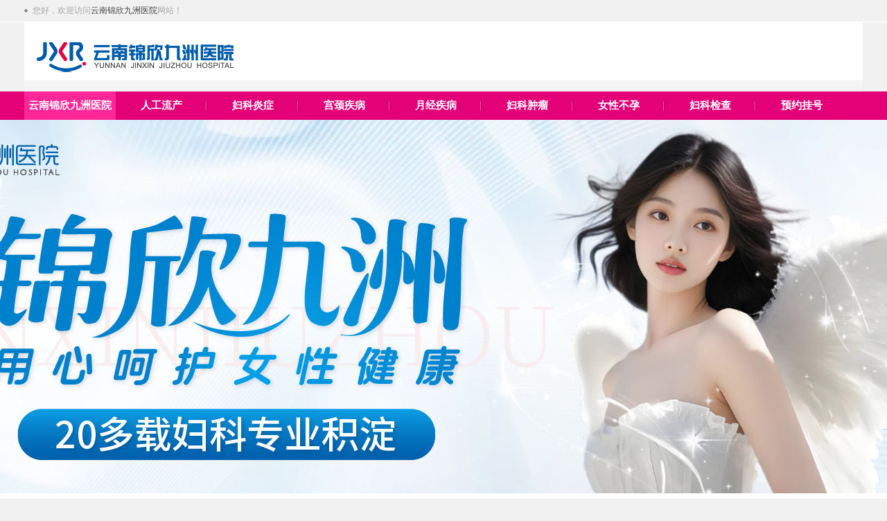

--- FILE ---
content_type: text/html; charset=UTF-8
request_url: https://www.mayroll.com/wyy/207.html
body_size: 4631
content:
<!doctype html>

<html>
<head>
<meta charset="utf-8">
<meta name="location" content="province=云南;city=昆明">
<meta http-equiv="Cache-Control" content="no-siteapp">
<meta http-equiv="Cache-Control" content="no-transform">
<title>昆明女性生活中应怎样进行外阴炎的预防-外阴炎-云南锦欣九洲医院</title>
<meta name="keywords" content="">
<meta name="description" content="怎样预防外阴炎？如何对外阴炎进行保健？外阴炎是困扰很多女性的常见疾病，是外阴皮肤或粘膜的红、肿、痛、痒等症状。外阴炎有很多种，如非特异性外阴炎、霉菌性外阴炎、婴幼儿外阴炎、前庭大腺炎等。为远离外阴炎带">
<link rel="canonical" href="https://www.mayroll.com/wyy/207.html">
<link href="https://img.89qw.com/img/yn/ynjzf/mayroll.com/pc/css/base.css" rel="stylesheet" type="text/css">
<link href="https://img.89qw.com/img/yn/ynjzf/mayroll.com/pc/css/css.css" rel="stylesheet" type="text/css">
<script src="https://img.89qw.com/img/yn/ynjzf/mayroll.com/pc/js/jquery.js" type="text/javascript"></script> 

<base target="_blank">
</head>

<body>

<div id="header">
  <div class="topnav">
    <div class="w980">
      <ul class="fr">
      </ul>
      <p>您好，欢迎访问<a href="https://www.mayroll.com">云南锦欣九洲医院</a>网站！ </p>
    </div>
  </div>
  <div class="headlogo">
    <div class="logo"> <img src="https://img.89qw.com/img/yn/ynjzf/mayroll.com/pc/images/logo.png"></div>
  </div>
  <div class="nav">
    <ul class="w980">
      <li class="fist"><a class="hover" href="https://www.mayroll.com">云南锦欣九洲医院</a></li><li><a href="https://www.mayroll.com/rglc/">人工流产</a></li><li><a href="https://www.mayroll.com/fkyz/">妇科炎症</a></li><li><a href="https://www.mayroll.com/gjjb/">宫颈疾病</a></li><li><a href="https://www.mayroll.com/yjjb/">月经疾病</a></li><li><a href="https://www.mayroll.com/fkzl/">妇科肿瘤</a></li><li><a href="https://www.mayroll.com/nxby/">女性不孕</a></li><li><a href="https://www.mayroll.com/fkjc/">妇科检查</a></li><li class="li1"><a href="https://www.mayroll.com/style/swt/" rel="nofollow" target="_blank">预约挂号</a></li>
    </ul>
  </div>
  <div id="focusindex">
    <ul>
      <a href="https://www.mayroll.com">
      <li class="banner2 bannerdh"></li>
      </a>
    </ul>
  </div>
  <div class="subnav tc">
    <div class="w980">
      <dl>
        <dt><a href="https://www.mayroll.com/rglc/">计划生育</a></dt>
        <dd> <a href="https://www.mayroll.com/zyjc/">早孕检查</a>|<a href="https://www.mayroll.com/wtrl/">无痛人流</a> <br>
          <a href="https://www.mayroll.com/wtrl/">人流费用</a>|<a href="https://www.mayroll.com/wtrl/">人流技术</a></dd>
      </dl>
      <dl class="d2">
        <dt><a href="https://www.mayroll.com/fkyz/">妇科炎症</a></dt>
        <dd><a href="https://www.mayroll.com/ydy/">阴道炎</a>|<a href="https://www.mayroll.com/ndy/">尿道炎</a> <br>
          <a href="https://www.mayroll.com/pqy/">盆腔炎</a>|<a href="https://www.mayroll.com/fjy/">附件炎</a></dd>
      </dl>
      <dl class="d3">
        <dt><a href="https://www.mayroll.com/gjjb/">宫颈疾病</a></dt>
        <dd><a href="https://www.mayroll.com/gjy/">宫颈炎</a>|<a href="https://www.mayroll.com/gjfd/">宫颈肥大</a><br>
          <a href="https://www.mayroll.com/gjxr/">宫颈息肉</a>|<a href="https://www.mayroll.com/gjml/">宫颈糜烂</a></dd>
      </dl>
      <dl class="d4">
        <dt><a href="https://www.mayroll.com/yjjb/">月经疾病</a></dt>
        <dd><a href="https://www.mayroll.com/yjbt/">月经不调</a>|<a href="https://www.mayroll.com/bdyc/">白带异常</a><br>
          <a href="https://www.mayroll.com/tj/">痛经</a>|<a href="https://www.mayroll.com/bj/">闭经</a></dd>
      </dl>
      <dl class="d5">
        <dt><a href="https://www.mayroll.com/fkzl/">妇科肿瘤</a></dt>
        <dd><a href="https://www.mayroll.com/lcnz/">卵巢囊肿</a> | <a href="https://www.mayroll.com/zgjl/">子宫肌瘤</a> <br>
          <a href="https://www.mayroll.com/lcnz/">多囊卵巢</a> | <a href="https://www.mayroll.com/lcnz/">巧克力囊肿</a></dd>
      </dl>
      <dl class="d6">
        <dt><a href="https://www.mayroll.com/fkjc/">妇科检查</a></dt>
        <dd><a href="https://www.mayroll.com/fkjc/">检查项目</a> | <a href="https://www.mayroll.com/fkjc/">检查时间</a> <br>
          <a href="https://www.mayroll.com/fkjc/">检查费用</a> | <a href="https://www.mayroll.com/fkjc/">注意事项</a></dd>
      </dl>
      <dl style="margin-right:0;" class="d7">
        <dt><a href="https://www.mayroll.com/nxby/">不孕不育</a></dt>
        <dd><a href="https://www.mayroll.com/nxby/">输卵管不孕</a> | <a href="https://www.mayroll.com/nxby/">卵巢性不孕</a> <br>
          <a href="https://www.mayroll.com/nxby/">宫颈性不孕</a> | <a href="https://www.mayroll.com/nxby/">内分泌不孕</a></dd>
      </dl>
    </div>
  </div>
</div>

<div id="content" style="width:980px">
  <div class="hr_a"></div>
  <div class="hr_a"></div>
  <div class="sideleft">
    <div class="wzlocation bg">当前位置：<a href="https://www.mayroll.com">云南锦欣九洲医院</a> > <a href='https://www.mayroll.com/fkyz/'> 妇科炎症</a>> <a href='https://www.mayroll.com/wyy/'> 外阴炎</a>> </div>
    <div class="hr_a"></div>
    <div class="wzcon">
      <h1 class="tc">昆明女性生活中应怎样进行外阴炎的预防</h1>
      <div class="wzshare"><span class="fr">2020-01-17</span><span class="purple"><a href='https://www.mayroll.com/wyy/'>外阴炎</a></span> | <a href="https://www.mayroll.com">云南锦欣九洲医院</a> </div>
      <div class="wzinfor"><strong class="red">文章摘要：</strong>怎样预防外阴炎？如何对外阴炎进行保健？外阴炎是困扰很多女性的常见疾病，是外阴皮肤或粘膜的红、肿、痛、痒等症状。外阴炎有很多种，如非特异性外阴炎、霉菌性外阴炎、婴幼儿外阴炎、前庭大腺炎等。为远离外阴炎带...</div>
      <div class="wznr"><p>怎样预防外阴炎？如何对外阴炎进行保健？外阴炎是困扰很多女性的常见疾病，是外阴皮肤或粘膜的红、肿、痛、痒等症状。外阴炎有很多种，如非特异性外阴炎、霉菌性外阴炎、婴幼儿外阴炎、前庭大腺炎等。为远离外阴炎带来的烦恼，女性朋友平时应加强对外阴炎的预防处理，那么预防外阴炎的方法有哪些呢？下面是相关介绍。</p><p>外阴炎的预防，专家解析如下：</p><p>1、不过度讲究卫生：有些病人就诊时说自己非常注意卫生每天要清洗外阴2—3次，每次还用冲洗器或手清洁阴道，其实这种做法是错误的，因为阴道内环境呈弱酸性，又有许多菌群共同存在，菌群间的相互制约作用能抑制某种菌属过度增长而致病，这是人体的一种自然防御系统。清洗阴道无疑将阴道的弱酸环境和菌属间的相互制约关系破坏了，使阴道上皮的抗病力下降引起念珠菌或其他细菌所致的阴道炎。</p><p>2、均衡饮食：锻炼身体均衡饮食，不可过食含糖量高的食品。</p><p>3、外阴炎的预防-规范生活习惯：使用公共厕所时尽量避免坐式马桶；提倡淋浴不洗盆浴；浴后不直接坐在浴室坐椅上；不在消毒不严的泳池内游泳。</p><p>4、合理穿衣：不穿化纤内裤不借穿他人内衣、内裤及泳装。</p><p>5、外阴炎的预防-养成良好的卫生习惯：上厕所前也应该洗手；不滥用不洁卫生纸；排便后擦拭外阴时宜从前向后擦；每日清洗外阴换洗内裤并放于通风处晾干；自己的盆具、毛巾自己专用；内裤与袜子应该分开清洗。</p><p>需要指出的是，患者如果患上外阴炎，要小心，外阴炎是可能对女性生育力造成影响的，因阴道炎症引起阴道分泌物增多、不洁月经垫、尿瘘或肛瘘、糖尿病患者尿液刺激等引起外阴炎症，常常出现外阴皮肤瘙痒、疼痛、溃疡、皴裂，甚至形成阴道口狭窄，影响性生活。</p><p><br/></p></div>
      <p class="tc wzzx"><a href="https://www.mayroll.com/style/swt/" rel="nofollow" target="_blank"><img src="https://img.89qw.com/img/yn/ynjzf/mayroll.com/pc/images/zxtb1.png"></a><a href="https://www.mayroll.com/style/swt/" rel="nofollow" target="_blank"><img src="https://img.89qw.com/img/yn/ynjzf/mayroll.com/pc/images/zxtb2.png"></a></p>
      <ul class="wzfy">
        <li class="fr">上一篇：<a href="https://www.mayroll.com/wyy/206.html" target="_self">昆明女性如何预防外阴炎的反复发作</a></li>
        <li>下一篇：没有了</li>
      </ul>
      <div class="wztj">
        <h4>阅读了本文的患者，还阅读了以下文章：</h4>
        <ul class="nrcon clearfix"><li><a href="https://www.mayroll.com/tj/180.html" title="昆明未婚女性为什么经痛 几种调理的方法要知道">昆明未婚女性为什么经痛 几种调理的方法要知道</a></li><li><a href="https://www.mayroll.com/tj/181.html" title="昆明女性痛经的类型有哪些？">昆明女性痛经的类型有哪些？</a></li><li><a href="https://www.mayroll.com/tj/182.html" title="昆明女性痛经并不简单 6大诱因不可忽视！">昆明女性痛经并不简单 6大诱因不可忽视！</a></li><li><a href="https://www.mayroll.com/tj/183.html" title="昆明女性经期为什么会痛经？送你4个好方法来缓解！">昆明女性经期为什么会痛经？送你4个好方法来缓解！</a></li><li><a href="https://www.mayroll.com/tj/184.html" title="昆明女性为什么会痛经？日常做到这3点可缓解痛经！">昆明女性为什么会痛经？日常做到这3点可缓解痛经！</a></li><li><a href="https://www.mayroll.com/yjbt/185.html" title="昆明女性月经提前是怎么回事？可能是这几个原因引起">昆明女性月经提前是怎么回事？可能是这几个原因引起</a></li><li><a href="https://www.mayroll.com/yjbt/186.html" title="昆明女性月经出现这几种异常 可能是在提示你患上了妇科病">昆明女性月经出现这几种异常 可能是在提示你患上了妇科病</a></li><li><a href="https://www.mayroll.com/yjbt/187.html" title="昆明女性月经老是提前是怎么回事？快看看是不是这4种原因！">昆明女性月经老是提前是怎么回事？快看看是不是这4种原因！</a></li><li><a href="https://www.mayroll.com/yjbt/188.html" title="昆明女性月经量比较少是怎么回事？可能是这几种原因引起">昆明女性月经量比较少是怎么回事？可能是这几种原因引起</a></li><li><a href="https://www.mayroll.com/yjbt/189.html" title="昆明女性月经不是提前就是推迟？帮你揪出了这4大元凶！">昆明女性月经不是提前就是推迟？帮你揪出了这4大元凶！</a></li></ul>
      </div>
    </div>
    <div class="hr_a"></div>
  </div>
  
  <div class="sidebar">
  <div class="sidejs bg">
    <p class="tc"><img src="https://img.89qw.com/img/yn/ynjzf/mayroll.com/pc/images/sidejsbt.png"></p>
    <p class="tc"><img src="https://img.89qw.com/img/yn/ynjzf/mayroll.com/pc/images/sidejspic.png"></p>
    <p class="con">云南锦欣九洲医院是一所按照国家标准建设的现代化医院，医院成立于2002年，开设有泌尿外科、男性科、妇产科、不孕不育科四大特色专科...<a href="https://www.mayroll.com/yygk/">[详细]</a></p>
    <ul class="clearfix">
      <li class="selected"><a href="https://www.mayroll.com/style/swt/" rel="nofollow" target="_blank" class="a1"></a></li>
      <li><a href="https://www.mayroll.com/style/swt/" rel="nofollow" target="_blank" class="a2"></a></li>
      <li><a href="https://www.mayroll.com/style/swt/" rel="nofollow" target="_blank" class="a3"></a></li>
      <li><a href="https://www.mayroll.com/lylx/" class="a4"></a></li>
    </ul>
    <p class="tc"><img src="https://img.89qw.com/img/yn/ynjzf/mayroll.com/pc/images/sidejstb5.png"></p>
  </div>
  <div class="hr_0"></div>
  <div class="hmzc sidezz mar10">
    <p class="sidebt">常见疾病症状</p>
    <ul class="clearfix"><li><a href="https://www.mayroll.com/nxby/">女性不孕</a></li><li><a href="https://www.mayroll.com/fkjc/">妇科检查</a></li><li><a href="https://www.mayroll.com/zyjc/">早孕检测</a></li><li><a href="https://www.mayroll.com/wtrl/">无痛人流</a></li><li><a href="https://www.mayroll.com/ydy/">阴道炎</a></li><li><a href="https://www.mayroll.com/ndy/">尿道炎</a></li><li><a href="https://www.mayroll.com/pqy/">盆腔炎</a></li><li><a href="https://www.mayroll.com/fjy/">附件炎</a></li><li><a href="https://www.mayroll.com/wyy/">外阴炎</a></li><li><a href="https://www.mayroll.com/gjy/">宫颈炎</a></li><li><a href="https://www.mayroll.com/gjfd/">宫颈肥大</a></li><li><a href="https://www.mayroll.com/gjxr/">宫颈息肉</a></li><li><a href="https://www.mayroll.com/gjml/">宫颈糜烂</a></li><li><a href="https://www.mayroll.com/gjnz/">宫颈囊肿</a></li><li><a href="https://www.mayroll.com/yjbt/">月经不调</a></li><li><a href="https://www.mayroll.com/tj/">痛经</a></li><li><a href="https://www.mayroll.com/bj/">闭经</a></li><li><a href="https://www.mayroll.com/bdyc/">白带异常</a></li><li><a href="https://www.mayroll.com/zgjl/">子宫肌瘤</a></li><li><a href="https://www.mayroll.com/lcnz/">卵巢囊肿</a></li></ul>
  </div>
  <div class="sidehot bg mar10">
    <p class="sidebt">女性话题</p>
    <ul class="nrcon"><li><a href="https://www.mayroll.com/bdyc/499.html" title="白带异常是否提示生殖健康风险变化">白带异常是否提示生殖健康风险变化</a></li><li><a href="https://www.mayroll.com/bdyc/498.html" title="白带异常且颜色发绿是否是严重妇科疾病的征兆">白带异常且颜色发绿是否是严重妇科疾病</a></li><li><a href="https://www.mayroll.com/bdyc/497.html" title="白带异常的病因中是否包含宫颈息肉相关因素">白带异常的病因中是否包含宫颈息肉相关</a></li><li><a href="https://www.mayroll.com/bdyc/496.html" title="白带异常且呈豆腐渣样伴有外阴灼痛是否是重度假丝酵母菌感染">白带异常且呈豆腐渣样伴有外阴灼痛是否</a></li><li><a href="https://www.mayroll.com/bdyc/495.html" title="白带异常与伴侣支原体阳性是否必须同治">白带异常与伴侣支原体阳性是否必须同治</a></li></ul>
  </div>
</div>
 
  
</div>

<div class="hr_a"></div>
<div id="footer" >
  <dl class="foot clearfix" style="position:relative">
    <dt><img src="https://img.89qw.com/img/yn/ynjzf/mayroll.com/pc/images/footlogo.jpg"></dt>
    <dd>
      <p><a href="https://www.mayroll.com/yygk/">医院概况</a> |<a href="https://www.mayroll.com/lylx/">来院路线</a> |<a href="https://www.mayroll.com/rglc/">人工流产</a> |<a href="https://www.mayroll.com/fkyz/">妇科炎症</a> |<a href="https://www.mayroll.com/gjjb/">宫颈疾病</a> |<a href="https://www.mayroll.com/yjjb/">月经疾病</a> |<a href="https://www.mayroll.com/fkzl/">妇科肿瘤</a> |<a href="https://www.mayroll.com/nxby/">女性不孕</a> |<a href="https://www.mayroll.com/fkjc/">妇科检查</a> |<a href="https://www.mayroll.com/sitemap.xml" target="_blank">网站地图</a></p>
      <p>医院地址：昆明市白云路229号<br>
        本网站信息仅供参考，不能作为诊疗及医疗依据,未经授权请勿复制及转载<br>
        Copyright &#169; <script>var d=new Date();document.write(d.getFullYear());</script> 昆明鄞州新东方医院. All rights reserved.<br>
      </p>
    </dd>
  </dl>
</div>

<script defer src="https://static.cloudflareinsights.com/beacon.min.js/vcd15cbe7772f49c399c6a5babf22c1241717689176015" integrity="sha512-ZpsOmlRQV6y907TI0dKBHq9Md29nnaEIPlkf84rnaERnq6zvWvPUqr2ft8M1aS28oN72PdrCzSjY4U6VaAw1EQ==" data-cf-beacon='{"version":"2024.11.0","token":"f8d30fbecc954471b7fe5bbcf835f024","r":1,"server_timing":{"name":{"cfCacheStatus":true,"cfEdge":true,"cfExtPri":true,"cfL4":true,"cfOrigin":true,"cfSpeedBrain":true},"location_startswith":null}}' crossorigin="anonymous"></script>
</body>
</html>

--- FILE ---
content_type: text/css
request_url: https://img.89qw.com/img/yn/ynjzf/mayroll.com/pc/css/base.css
body_size: 2451
content:
@charset "utf-8";

/* RESET */

* { margin:0; padding:0; }

img { vertical-align:top; border:0; }

iframe, object { display:block; }

ol, ul { list-style-type:none }

table { }

.tc { text-align:center }

.disa a { display:block; width:100%; height:100%; text-indent:-9999px; }

.nobg { background:none !important; }

.nobor { border:none !important; }

select { border:1px solid #ccc; }

/* change the settings to suit your needs */

h1, h2, h3, h5, .fb, .B { font-weight:bold }

h1 { font-size:18px }

h2 { font-size:16px }

h3 { font-size:15px }

h4 { font-size:14px }

h5, h6 { font-size:12px }

a { text-decoration:none; color:#444 }

a:hover, a:active { color:#e40177; text-decoration:underline; }

.red, a.red, .red a, .red a:hover, .purple a:hover, .blue a:hover, .green a:hover { color:#f00; }

.purple, .purple a, a.purple { color:#e40177; }

.green, .green a { color:#006563; }

em, i { font-size:12px; font-style:normal; }

.nrcon li { background:url(../images/dian.gif) no-repeat left center; padding-left:10px; }

font { font-size:12px; }

.mb { border:1px #dbdbdb solid; }

.bk { border:1px solid #c7d9d9; padding:1px; }

.blue, .blue a { color:#025cbd; }

.hmbt {line-height:34px; height:34px; padding:0 10px; }

.mar10 { margin-top:10px; }

.left { float:left; }

.right { float:right; }

.stong { font-size:14px; font-weight:bold; color:#222; }

.ct { font-size:18px; font-family:"Microsoft YaHei"; color:#222; height:45px; line-height:45px; border-bottom:2px solid #e8e8e7; margin-bottom:18px; }

.ct span { font-size:13px; padding-left:8px; color:#999; }

.ct-sp { font-size:13px; padding-left:8px; color:#999; }

/* = 清除浮动元素= */

.clr { clear:both; }

.clear { clear:both; display:block; overflow:hidden; visibility:hidden; width:0; height:0 }

.fl { float:left !important; }

.fr { float:right !important; }

.tc { text-align:center }

.clearfix:after { content: "."; display: block; height: 0; clear: both; visibility: hidden; }

.clearfix { display: inline-block; }

* html .clearfix, s * html { height: 1%; }

.clearfix { display: block; }

/* = Auxiliary Styles (辅助样式) = */

.hr_a, .hr_b, .hr_0 { font-size:1px; line-height:1px; clear:both; overflow:hidden }

.hr_a { height:10px }

.hr_b { height:15px }

.hr_0 { height:0; }

.hr_c { height:5px; }

body { font:12px/24px \5b8b\4f53, Arial, Helvetica, sans-serif; color:#444; background:#f1f1f1; overflow-x:hidden; font-family:"Microsoft YaHei"; }

/* = border边框= */

.title_baoder { border-bottom:solid 2px #e40177; float:left; font-size:18px; font-family:"Microsoft YaHei"; color:#222; font-weight: normal; }

/* nav导航及列表/切换/滚动辅助样式 */

.hor li { white-space:nowrap; display:inline; float:left; overflow:hidden }

.tab_nav li { cursor:pointer }

.tab_switch .tabcon { display:none }

.tab_switch .tabcon.selected { display:block }

.scoll_switch .tabcon { width:0; height:0; overflow:hidden; visibility:hidden }

.scoll_switch .tabcon.selected { visibility:visible }

/*滚动按钮控制*/

.scoll_box { position:relative }

.scoll_box span.prev, .scoll_box span.next { width:20px; height:100px; top:60px; cursor:pointer; position:absolute; display:block; }

.scoll_box span.prev { left:0px; background-position:left center !important; }

.scoll_box span.next { right:0px; background-position:right center !important; }

.w980, #content { width:1210px; margin:0 auto; clear:both; }

.topnav { height:31px; border-bottom:1px solid #fff; line-height:31px; color:#a7a7a7; font-family:"Microsoft YaHei"; }

.topnav p { background:url(../images/topnavtb1.gif) no-repeat left center; padding-left:12px; }

.topnav li { float:left; height:31px; margin-left:10px; display:inline; }

.topnav li a, .topnav li a:hover { color:#a7a7a7; }

.topnav li.li1 { background:url(../images/topnavtb2.jpg) no-repeat left center; padding-left:18px; }

.topnav li.li2 { background:url(../images/topnavtb3.jpg) no-repeat left center; padding-left:18px; }

.topnav li.li3 { background:url(../images/topnavtb4.jpg) no-repeat left center; padding-left:18px; }

.logo { background:#fff; padding:0px 0 20px 0; height:64px; }

.logo p { width:970px; margin:0 auto; padding:20px 0; }

.nav { text-align:center; height:41px; background:#e40177; }

.nav ul { display:inline-block; *display:inline;

zoom:1; }

.nav li { float:left; width:132px; background:url('../images/menu_arrow.jpg') no-repeat right center; font-size:15px; font-weight:bold; line-height:41px; }

.nav li.fist { width:132px; height:41px; position:relative; }

#fist-box { width:233px; height:401px; position:absolute; z-index:1111111; }

.nav li a { display:block; color:#fff; }

.nav li a:hover { color:#fff; background:#ff2797; text-decoration:none; }

.nav li a.hover { color:#fff; background:#ff2797; text-decoration:none; }

.nav li.li1 { width:132px; background:none; }

.nav li .fist-box a:hover { background:none; }

/* focusindex */

#focusindex { height:539px; overflow:hidden; position:relative; }

#focusindex li { width:100%; height:539px; overflow:hidden; position:absolute; }

#focusindex .btn { width:100%; height:30px; text-align:center; position:absolute; bottom:0; z-index:9 }

#focusindex .btn span { display:inline-block; _display:inline; _zoom:1; background:#dfdfdf; width:14px; height:14px; _font-size:0; margin:5px 10px; cursor:pointer; z-index:9; border-radius:50% }

#focusindex .btn span.on { background:#3399ff; z-index:9 }

#focusindex .preNext2 { background:url(../images/sprite2.png) no-repeat left bottom; width:44px; height:44px; position:absolute; top:180px; cursor:pointer; z-index:9; opacity:0; transition:all 0.3s linear 0s; }

#focusindex .pre2 { left:0%; z-index:9 }

#focusindex .next2 { background-position:right bottom; right:0%; z-index:9 }

#focusindex:hover .preNext2 { opacity:0.5; }

#focusindex:hover .pre2 { left:10%; }

#focusindex:hover .next2 { right:10%; }

#focusindex .pre:hover, #focusindex .next:hover { opacity:1; }

.banner2 { background:url(../images/banner02.jpg) no-repeat center; }

.subnav { background:#fff; padding:10px 0; }

.subnav div { display:inline-block; *display:inline;

zoom:1; overflow:hidden; }

.subnav dl { height:120px; line-height:30px; float:left; width:172px; background:url(../images/n-top_07.jpg) no-repeat; margin-right:0px; }

.subnav dl dd a { padding:0 5px; }

.subnav .d2 { background: url(../images/n-top_08.jpg) no-repeat; }

.subnav .d3 { background: url(../images/n-top_09.jpg) no-repeat; }

.subnav .d4 { background: url(../images/n-top_10.jpg) no-repeat; }

.subnav .d5 { background: url(../images/n-top_11.jpg) no-repeat; }

.subnav .d6 { background: url(../images/n-top_12.jpg) no-repeat; }

.subnav .d7 { background: url(../images/n-top_13.jpg) no-repeat; }

.subnav dt { font-size:16px; color:#e40177; font-weight:bold; padding:15px 0; padding-left:20px; font-family:"Microsoft YaHei"; }

.subnav dt a, .subnav dt a:hover { color:#e40177; text-decoration: none; }

.ww980 { width:980px; }

.search { height:40px; background:#fff; padding:0 10px 0 15px; width:1170px; margin:10px auto 0; line-height:40px; }

.search strong { color:#e40177; }

.search font { font-family:Arial, Helvetica, sans-serif; font-size:21px; color:#e40177; }

.search div.fr { width:510px; }

.search p { color:#e40177; float: right; padding-right:15px; }

.search p a { color:#e40177; }

.search p a:hover { color:#f00; }

.search input { border:none; margin-top:4px; float:left; background:url(../images/searchbg.png) no-repeat; height:33px; }

.search input.searchtext { width:178px; }

.search input.searchbtn { width:48px; background-position:right top; }

#footer { background:url(../images/footbg.gif) repeat-x #555; padding:20px 0; color:#ccc; }

.foot { width:970px; margin:0 auto; }

.foot dt { width:260px; float:left; border-right:1px solid #646464; padding:32px 0; }

.foot dd { padding-left:38px; line-height:30px; float:left; font-size:12px; }

.foot dd a, .foot dd a:hover { color:#ccc; }

.foot img { vertical-align:middle; }



.headlogo{height:100px; padding:0px; margin:0 auto; overflow:hidden;width:1210px;background:url(../images/topbg.jpg) repeat-x;float:none;}

.headlogo logo{width:1020px; padding:0px; margin:0px; height:100px; overflow:hidden; margin:0px auto;float:none;}
.pagelist{margin-top: 15px;margin-bottom: 10px;text-align: center;}
.pagelist a {border-style: solid;border-width: 1px;border-color: #e40177;margin: 5px;padding: 2px 10px;}



.page_index {border-style: solid;border-width: 1px;border-color: #e40177;margin: 5px;padding: 2px 10px;}



.page_prev {border-style: solid;border-width: 1px;border-color: #e40177;margin: 5px;padding: 2px 10px;}



.page_nowindex {border-style: solid;border-width: 1px;border-color: #e40177;margin: 5px;padding: 2px 10px;background-color: #e40177}



.page_next {border-style: solid;border-width: 1px;border-color: #e40177;margin: 5px;padding: 2px 10px;}



.page_last {border-style: solid;border-width: 1px;border-color: #e40177;margin: 5px;padding: 2px 10px;}



.tab_switch ul li{margin-left:10px;display: inline-block;}

--- FILE ---
content_type: text/css
request_url: https://img.89qw.com/img/yn/ynjzf/mayroll.com/pc/css/css.css
body_size: 11541
content:
@charset "utf-8";

/*====================================首页home========================================*/

.hmhj { width:1153px; margin:0 auto; padding-top:9px; }

.hmhj li { float:left; margin-right:2px; }

.hmhj li.li1 { margin:0; }

.hmhj li img.hjd { margin-top:2px; }

.hmleft { width:380px; float:left; }

.hmmid { width:790px; float:right; margin-left:10px; display:inline; margin-bottom:18px; }

.hmmid1 { height:240px; background:#fff; padding:10px 18px; }

.hmmid1-l { float:left; width:475px; }

.hmmid1-l ul li span{float: right;}

.hmmid1-l-t { font-size:18px; font-family:"Microsoft YaHei"; color:#222; padding-bottom:9px; border-bottom:solid 2px #e8e8e8; }

.hmmid1-l-d2 { padding:8px 0; height:100px;border-bottom:1px dashed #ccc; }

.hmmid1-l-d2 dl { }

.hmmid1-l-d2 dl .dd1 { font-weight:bold; color:#444; }

.hmmid1-l-d2 dl dt { width:150px; float:left; }

.hmmid1-l-d2 dl dd { float:right; width:300px; color:#777; }

.hmmid1-l table { border:1px solid #f1f1f1; border-width:1px 0px 0px 1px; }

.hmmid1-l table td { border:1px solid #f1f1f1; border-width:0px 1px 1px 0px; height:35px; line-height:35px; text-align:center; width:150px; cursor:pointer; }

.hmmid1-l table td.hover { background:#f1f1f1; font-weight:bold; }

.hmmid2 { height:265px; background:#fff; margin-top:18px; padding:9px 18px 0px 18px; }

.hmmid2 ul { border-bottom:2px solid #e8e8e8; width:100%; height:40px; }

.hmmid2 ul li { float:left; line-height:40px; height:40px; width:190px; margin-right:36px; font-size:18px; font-family:"Microsoft YaHei"; color:#222; cursor:pointer; }

.hmmid2 ul li:hover { background: url(../images/yyyw-bg.jpg) no-repeat left bottom; }

.hmmid2 ul li.hover { background: url(../images/yyyw-bg.jpg) no-repeat left bottom; }

.hmmid2-x { height:195px; padding-top:15px; clear:both; }

.hmmid2-x-l { width:273px; height:186px; }

.hmmid2-x-r { width:460px; }

.hmmid2-x-r1 { height:88px; border-bottom: dashed 1px #ccc; }

.hmmid2-x-r1 .p1 { padding-bottom:10px; }

.hmmid2-x-r2 { padding-top:10px; }

.hmmid2-x-r2 p { width:50%; float:left; text-indent:1em; background: url(../images/yy-bg2.jpg) no-repeat left center; height:27px; line-height:27px; font-family:"Microsoft YaHei"; }

.hmmid1-r { float:right; width:266px; }

.hmleft2 { width:380px; height:276px; background:#fff; margin-top:18px; position:relative; }

.hmleft2 div { float:left; padding-right:1px; font-size:14px; }

.hmleft2.pp1 { position:absolute; bottom:15px; left:12px; }

.hmleft2-l1 { width:120px; height:275px; background:url(../images/left-img2.jpg) no-repeat; }

#hmleft2-l2 { width:120px; height:275px; background:url(../images/left-img4.jpg) no-repeat; }

.hmleft2-l1 a { display:block; width:120px; text-align:center; padding-top:190px; }

.hmleft2 div img { padding-bottom:1px; }

.hmleft2 div #pp1 { width:137px; height:138px; overflow:hidden; background:url(../images/left-img3.jpg) no-repeat; text-align:center; }

.hmleft2 div #pp2 { width:137px; height:138px; overflow:hidden; background:url(../images/left-img5.jpg) no-repeat; text-align:center; }

.hmleft2 div p a { display:block; padding-top:60px; display:block; }

.slider { height:258px; width:378px; overflow:hidden; position:relative; border:1px solid #d6d6d6; }

.slider .pic li { height:258px; width:464px; }

.onum { position: absolute; bottom:10px; right:10px; }

.onum span { background:#ccc; cursor:pointer; float:left; overflow:hidden; height:7px; margin-left:4px; text-align:center; width:7px; }

.onum .on { background:#56386b; }

.price span { display:block; overflow:hidden; height:110px; width:290px; float:left; }

.price span a { color:#666; }

.price span a:hover { color:#f00; }

.price span font { display:inline-block; width:125px; height:26px; overflow:hidden; margin:0 0 0 10px; line-height:26px; *height:22px;

}

.price span font i { display:inline-block; float:left; }

.price span font em { display:inline-block; float:right; }

img.bor { border:1px solid #dadada; }

.hmjy { height:193px; background:#fff; }

.hmjybt { height:32px; background:url(../images/hmjybg.gif) repeat-x; padding-left:10px; font:16px/32px MicroSoft YaHei; }

.hmjy ul { padding:4px 0 12px; }

.hmjy li { width:108px; height:32px; float:left; margin:8px 0 0 12px; display:inline; font-size:14px; text-align:center; line-height:32px; background:#f1f1f1; }

.hmjy li a { color:#333; display:block; }

.hmjy li.selected, .hmjy li a:hover { background:#e40177; color:#fff; text-decoration:none; }

.hmjy li.selected a { color:#fff; }

.hmzj { background:#fff; padding:0px 18px; padding-bottom:0; }

.hmzjl { width:360px; height:411px; float:left; border:1px solid #eaeaea;}

.hmzjl p.zjpic { padding-right:18px; height:211px; }

.hmzjl p.zjpic img { width:177px; height:210px; }

.hmzjl p.zjpic span.zc { line-height:40px; height:40px; width:144px; float:left; text-indent:15px; }

.hmzjl p.zjpic span.sc { line-height:23px; margin-top:10px; width:144px; float:left; padding-left:15px; }

.hmzjl p.tc { padding-top:10px; border-top:1px solid #eaeaea; padding-left:15px; }

.hmzjl p.tc img { margin:0 7px; }

.hmzjl p.con { text-indent:0; padding:10px 0; margin:0 8px; line-height:23px; border-top:1px solid #eaeaea; }

.hmzjl p.con a { color:#e40177; }

.hmzjl p.con a:hover { color:#f00; }

.hmzjl ul { padding:8px; line-height:23px; }

.hmzjl li span { padding-right:5px; }

.hmzjl li span b { color:#e40177; }

.hmzjl p.tj { padding:12px 8px 0; }

.hmzjr { float:right; width:776px; overflow:hidden; }

.hmzjr ul { margin-bottom:18px; height:200px; }

.hmzjr li { width:178px; height:197px; float:left; margin-right:14px; border:1px solid #f1f1f1; overflow:hidden; background:#936caf; }

.hmzjr li:hover { border:3px solid #787878; width:174px; height:197px; }

.hmzjr li span { display:block; height:47px; background:#efefef; text-align:center; color:#666; padding-top:3px; line-height:18px; }

.hmzjr li span font { display:block; font:18px/20px MicroSoft YaHei; color:#333; }

.hmrbt { height:41px; background:url(../images/hmrbtbg.jpg) no-repeat right top #cfcfcf; font:16px/41px MicroSoft YaHei; padding-left:14px; }

.hmzc { background:#fff; padding-bottom:10px; }

.hmzc ul { padding:0 0 12px; }

.hmzc li { width:108px; height:32px; float:left; margin:10px 0 0 12px; display:inline; font-size:14px; text-align:center; line-height:32px; background:#f1f1f1; }

.hmzc li a { color:#333; display:block; }

.hmzc li.selected, .hmzc li a:hover { background:#e40177; color:#fff; text-decoration:none; }

.hmzc li.selected a { color:#fff; }

.hmhot { background:#fff; padding-bottom:10px; }

.hmhot p.tjpic, .hzdp p.tjpic { text-align:center; background:url(../images/hmhotbg.png) no-repeat center top; margin-top:13px; }

.hmhot p.tjpic img, .hzdp p.tjpic img { padding:6px; }

.hmhot p.tc img { margin:0 4px; }

.hmhot ul, .hzdp ul.nrcon { padding:5px 0 5px 20px; }

.hmhot li, .hzdp ul.nrcon li { line-height:28px; }

.hmnxht { padding-bottom:0; height:350px; overflow:hidden; }

.hmnxht ul { padding-bottom:2px; }

.hmnxht li { line-height:27px; }

.hzdp { background:#fff; height:710px; }

.hzdp ul.dpbd { padding:0 15px; }

.hzdp ul.dpbd li span b { display:block; }

.hzdp ul.dpbd li span.fl { width:152px; }

.hzdp ul.dpbd li span.fr { width:60px; }

.hzdp input, .hzdp textarea { border:0; }

.hzdp li input.input1 { width:219px; height:24px; background:url(../images/hmdpbd1.png) no-repeat; }

.hzdp li input.input2 { float:left; margin:0 12px; width:81px; height:20px; text-align:center; color:#fff; line-height:20px; display:inline; background:url(../images/hmdpbg.gif) repeat-y; }

.hzdp li textarea { width:213px; height:112px; background:url(../images/hmdpbd2.png) no-repeat; }

.hzdp li.li1 { padding-top:10px; }

.hzdp li.li2 { padding-top:18px; }

.hmdown { background:#fff; padding-bottom:10px; }

.hm_iph { padding:15px 13px; }

.hm_iph dt { float:left; }

.hm_iph dd { width:108px; float:right; text-align:center; }

.hm_iph dd span, .hm_iph dd b { font:14px/18px MicroSoft YaHei; display:block; }

.hm_iph dd b { font-size:24px; color:#e40177; margin:5px 0; }

.hm_iph dd img { margin:5px 0; }

.hm_iph dd font { display:block; color:#a3a3a3; }

.hm_iph dd span.xz { height:24px; width:85px; background:url(../images/hmdowntb.gif) no-repeat 74px center #222; margin-left:5px; text-align:left; color:#fff; padding-left:10px; line-height:24px; }

.hm_iph dd span.xz a, .hm_iph dd span.xz a:hover { color:#fff; text-decoration:none; }

.hmdown ul.tab_nav { padding-left:7px; }

.hmdown ul.tab_nav li { float:left; margin-left:5px; display:inline; }

.hmdown ul.tab_nav li a { width:45px; height:25px; display:block; background:url(../images/hmdownbg.png) no-repeat right bottom #926cae; padding-left:28px; }

.hmdown ul.tab_nav li a.a2 { background-position:-78px top; }

.hmdown ul.tab_nav li a.a3 { background-position:-155px top; }

.hmdown ul.tab_nav li.selected a, .hmdown ul.tab_nav li.selected a:hover { color:#fff; }

.hmdown ul.tab_nav li.selected a { background:url(../images/hmdownbg.png) no-repeat left top; }

.hmdown ul.tab_nav li.selected a.a2 { background-position:-78px bottom; }

.hmdown ul.tab_nav li.selected a.a3 { background-position:-155px bottom; }

.parter { background:#fff; padding:10px; }

.pinlun { width:1210px; height:auto; overflow:hidden; margin:10px auto 0px auto; background:#fff; }

.parter ul.tab_nav { border-bottom:2px solid #e9e9e9; padding-left:8px; }

.parter ul.tab_nav li { float:left; width:218px; height:40px; line-height:40px; font-family:"Microsoft YaHei"; font-size:18px; }

.parter ul.tab_nav li a, .parter ul.tab_nav li a:hover { text-decoration:none; }

.parter ul.tab_nav li.selected { background: url(../images/yyyw-bg.jpg) no-repeat left bottom; }

.parter .parimg { padding:10px 0; }

.parter #con_seven_1 img { margin:10px 20px 10px 0px; }

.parter #con_seven_2 img { margin:0 33px; }

.conleft { width:720px; float:left; }

.hmbz { background:#fff; padding-bottom:10px; }

.hmbzbt { height:41px; background:url(../images/hmbzbtbg.gif) repeat-x; }

.hmbzbt h2 { width:117px; height:41px; float:left; position:relative; background:#e40177; text-align:center; color:#fff; line-height:41px; }

.hmbzbt h2 a, .hmbzbt h2 a:hover { color:#fff; }

.hmbzbt h2 img { position:absolute; bottom:-4px; left:55px; }

.hmbzbt ul { float:right; margin-top:6px; }

.hmbzbt li { float:left; height:35px; background:url(../images/hmbzbtbg1.gif) no-repeat left top; line-height:30px; overflow:hidden; }

.hmbzbt li a { float:left; padding:0 14px; height:35px; }

.hmbzbt li a:hover { text-decoration:none; }

.hmbzbt li.li1 { background:none; }

.hmbzbt li.selected a { background:#fff; border:1px solid #dfdfdf; border-bottom:0; }

.hmbzl { width:480px; float:left; padding:22px 20px 0 19px; }

.hmbzl ul { padding:13px 0; }

.hmbzl li { width:222px; float:left; margin-left:8px; display:inline; line-height:28px; }

.hmbzl p.zz { height:39px; padding:0 10px 0 15px; background:#f7f7f7; border:1px dotted #b5b5b5; line-height:39px; }

.hmbzl p.zz span.fr { background:url(../images/hot.gif) no-repeat left center; padding-left:27px; height:39px; }

.hmbzl p.zz strong { color:#e40177; font-size:14px; }

.hmbzr { float:left; width:168px; padding:10px; background:#f7f7f7; border:1px dotted #b5b5b5; margin-top:11px; height:266px; overflow:hidden; }

.hmbzr h4 { padding:0 0 10px 35px; background:url(../images/hmbztb.gif) no-repeat 4px top; line-height:20px; border-bottom:1px solid #dfdfdf; }

.hmbzr ul { background:url(../images/num.gif) no-repeat 2px 8px; height:168px; overflow:hidden; padding:0 0 0 20px; margin-top:7px; }

.hmbzr li { line-height:28px; }

.hmbzr p { height:48px; background:url(../images/hmbzzx.png) no-repeat; padding-left:41px; text-align:center; margin-top:12px; }

.hmbzr p strong { color:#e40177; }

.hmbzr p span strong { font-size:14px; display:block; line-height:28px; }

.hmbzr p span strong a, .hmbzr p span strong a:hover { color:#e40177; }

.weibo1 { width:755px; height:70px; padding:13px 0px; border-bottom:8px solid #f4f4f4 }

.weibo1 img { float:left; margin-top:10px; margin-right:10px }

.weibo1 p { font-size:14px; color:#990030 }

.weibo ul li { height:46px; padding:12px 0px; border-bottom:1px dotted #d2d2d2 }

.weibo ul li span { color:#990030 }

/*====================================院内新闻list_news========================================*/

.sideleft { width:705px; float:left }

.sidebar { width:265px; float:right; }

.location { line-height:36px; font-size:14px; padding:5px 0 5px 12px; }

.listbt { height:40px; font:18px/40px MicroSoft YaHei; color:#fff; padding-left:10px; background:#e40177; }
.listbt a{color: #FFFFFF;}
.list { padding:10px; background:#fff; }

.listnr li { padding:22px 12px 15px; border-bottom:1px dashed #b2b2b2; }

.listnr li.selected { background:#f8f8f8; }

.listnr li.selected h4 a { color:#e40177; }

.listnr li.selected h4 a:hover { color:#f00; }

.listnr h4 { background:url(../images/listtb.gif) no-repeat left center; padding-left:18px; }

.listnr p.nr { padding:5px 0; }

.listnr p.fbtime { color:#999; }

.pager { text-align:center; padding:25px 0 15px; color:#333; }

.pager ul { display:inline-block; *display:inline;

zoom:1; }

.pager li { float:left; margin:0 3px; display:inline; }

.pager li a, .pager li.thisclass { float:left; padding:0 10px; border:1px solid #d5d5d5; background:#f2f2f2; }

.pager li.thisclass, .pager li a:hover { background:#e40177; color:#fff; text-decoration:none; }

.bg { background:#fff; }

.sidejs { padding:5px 0 15px; }

.sidejs p.tc { padding-top:10px; }

.sidejs p.con { padding:8px 14px 0; }

.sidejs p.con a { color:#e40177; }

.sidejs p.con a:hover { color:#f00; }

.sidejs ul { padding:3px 0 0 3px; }

.sidejs li { width:114px; height:45px; float:left; margin:10px 0 0 10px; display:inline; }

.sidejs li a { display:block; cursor:pointer; height:45px; }

.sidejs li .a1 { background:url(../images/sidejstb1.png) no-repeat; }

.sidejs li .a2 { background:url(../images/sidejstb2.png) no-repeat; }

.sidejs li .a3 { background:url(../images/sidejstb3.png) no-repeat; }

.sidejs li .a4 { background:url(../images/sidejstb4.png) no-repeat; }

.sidejs li.selected .a1 { background:url(../images/sidejstb1_1.png) no-repeat; }

.sidejs li.selected .a2 { background:url(../images/sidejstb2_1.png) no-repeat; }

.sidejs li.selected .a3 { background:url(../images/sidejstb3_1.png) no-repeat; }

.sidejs li.selected .a4 { background:url(../images/sidejstb4_1.png) no-repeat; }

.sidebt { height:41px; font:16px/41px MicroSoft YaHei; padding-left:14px; }

.sidehot p.tc { padding-top:10px; }

.sidehot ul { padding:10px 12px; line-height:28px; }

.sidezz ul { padding:3px 0 10px 6px; }

.sidezc { height:264px; }

.sidezc li { width:110px; float:left; line-height:28px; }

.sidezc ul { padding:15px 0 0 17px; height:148px; }

.sidezc li input { margin:8px 5px 0 0; float:left; display:inline; width:13px; height:13px; overflow:hidden; }

.sidezc p.tj { padding:5px 0 18px; }

.sidezc p.tj input { width:111px; height:37px; float:left; background:url(../images/sidezcbg.png) no-repeat; border:0; font:18px/37px MicroSoft YaHei; color:#fff; cursor:pointer; margin-left:15px; display:inline; }

.sidezc p.tj a { width:111px; height:37px; float:left; background:url(../images/sidezcbg.png) no-repeat; font:18px/37px MicroSoft YaHei; color:#fff; text-align:center; margin-left:10px; display:inline; }

.sidezc p.tj a:hover { color:#fff; text-decoration:none; }

.sidemap { padding-bottom:10px; }

.sidemap ul { height:178px; overflow:hidden; }

.sidemap li.li1 { height:35px; overflow:hidden; *height:30px;

}

.sidemap li.li1 input { margin:10px 5px 0 12px; float:left; display:inline; width:13px; height:13px; overflow:hidden; }

.sidemap li.li1 span { float:left; line-height:35px; }

.sidemap li.li2 { padding:10px 20px 0 12px; height:24px; overflow:hidden; }

.sidemap li.li2 strong { color:#e40177; }

.sidemap li.li2 input { width:169px; height:24px; background:url(../images/sidemapbg.png) no-repeat; float:right; border:0; line-height:24px; padding-left:10px; color:#666; overflow:hidden; }

.sidemap li.li3 { padding:18px 0 10px 68px; }

.sidemap li.li3 input { width:141px; height:47px; float:left; border:0; background:url(../images/sidemapbg1.png) no-repeat; font:21px/47px MicroSoft YaHei; color:#fff; }

.sidemap .tc { width:257px; margin:0px auto; }

.sidezj div.scoll { padding:0 12px; }

.sidezj li { padding:18px 0; }

.sidezj li.li1 { border-bottom:1px dashed #b2b2b2; }

.sidezj p.p1 span.fr { width:128px; color:#666; }

.sidezj p.p1 span.fr strong { color:#333; font-size:14px; }

.sidezj p.p1 span.fr font { color:#fea300; }

.sidezj p.p2 { padding-top:9px; }

.sidezj p.p2 span { background:url('../images/new_expert_bg.jpg') repeat-y left top #ff2797; height:20px; line-height:20px; color:#fff; }

.sidezj p.p2 span a, .sidezj p.p2 span a:hover { color:#fff; display:block; text-decoration:none; }

.sidezj p.p2 span.fl { width:97px; }

.sidezj p.p2 span.fr { width:128px; }

.sidezj p.p2 span.fl a { background:url(../images/sidezjtb1.jpg) no-repeat 14px 4px; padding-left:35px; }

.sidezj p.p2 span.fr a { background:url(../images/sidezjtb2.jpg) no-repeat 7px 4px; padding-left:30px; }

.wenda { padding:0px 12px; }

.wenda dl { border-bottom:1px dotted #eaeaea; padding:10px 0px; }

.wenda dl span { color:#ff0000; }

.wenda dl a { color:#ff0000; }

.kbjl { padding:5px 12px; }

.kbjl dl { border-bottom:1px dotted #eaeaea; padding:10px 0px; }

.kbjl dl dt { width:94px; height:73px; float:left; margin-right:16px; }

.kbjl dl a { color:#ff0000; }

.tsks p.tsksimg { padding-top:10px; padding-left:12px; border-top:1px solid #eaeaea; margin:0 auto; }

.tsks p.tskswj { width:243px; padding:10px 0px 20px 12px; text-indent: 26px; }

.tsks p.tskswj a { color:#ff0000; }

.zsdz { background:#FFF; padding:12px; }

.zsdz .zsdz-btn { width:237px; height:59px; padding-bottom:8px; }

.zsdz .zsdz-btn p { font-size:14px; text-align:center; width:150px; float:left; line-height:27px; padding-top:3px; }

.zsdz .zsdz-btn p span { color:#ff0000; }

.zsdz .zsdz-btn a { background:url(../images/shinvbtn_07.png) no-repeat; width:87px; height:59px; display:block; float:right; }

.zsdz p.wenj { color:#ff0000; line-height:23px; }

.zsdz p.wenj span { color:#333; }

.zsdz .wxtx { padding:12px; background:#f0f0f0; margin-top:8px; }

.shinv { text-align:center; background:#e3e3e3; height:41px; }

.shinv img { margin-right:10px; padding-top:5px; }

.iw_poi_title { color:#CC5522; font-size:14px; font-weight:bold; overflow:hidden; padding-right:13px; white-space:nowrap }

.iw_poi_content { font:12px arial, sans-serif; overflow:visible; padding-top:4px; white-space:-moz-pre-wrap; word-wrap:break-word }

/*====================================妇科专家list_fkzj========================================*/

.fkzj { float:left; width:437px; height:302px; padding:24px 24px 0; background:#fff; margin-top:10px; }

.fkzj img{float:left}

.fkzj p.zjpic img { padding-right:15px; }

.fkzj p.zjpic span.zc { line-height:32px; width:222px; float:right; }

.fkzj p.zjpic span.sc { line-height:23px; margin-top:6px; padding-top:8px; width:222px; float:right; border-top:1px dashed #b2b2b2; }

.fkzj p.tc { padding-top:10px; border-top:1px solid #eaeaea; }

.fkzj p.tc img { margin:0 7px; }

.fkzj ul { padding:8px; line-height:23px; }

.fkzj li span { width:93px; float:left; }

.fkzj li span.span1 { width:auto; }

.fkzj li span b { color:#e40177; }

.fkzj p.tj { padding:12px 8px 0; }

.fkzj p.zx { padding:24px 0 0 60px; border-top:1px dashed #d2d2d2; margin-top:5px; }

.fkzj p.zx span { width:97px; background:#e40177; height:20px; line-height:20px; color:#fff; float:left; margin-right:10px; display:inline; }

.fkzj p.zx span a.a1 { background:url(../images/sidezjtb1.jpg) no-repeat 14px 4px; padding-left:35px; }

.fkzj p.zx span a.a2 { background:url(../images/fkzjtb1.jpg) no-repeat 12px 2px; padding-left:35px; }

.fkzj p.zx span a.a3 { background:url(../images/fkzjtb2.jpg) no-repeat 17px 2px; padding-left:35px; }

.fkzj p.zx span a, .fkzj p.zx span a:hover { color:#fff; text-decoration:none; display:block; }

.fkzj p.bt { padding-bottom:17px; }

.fkzj p.con { line-height:28px; padding-top:12px; }

/*====================================妇科专题list_fkzt========================================*/

.fkztbt { background:#fff; padding:15px 0 15px 20px; }

.fkztbt font { font-family:Arial, Helvetica, sans-serif; font-size:28px; color:#dad9d9; text-transform:uppercase; margin:6px 0 0 10px; display:inline; float:left; }

.fkztbt span { font:28px/28px MicroSoft YaHei; color:#e40177; float:left; }

.fkztnav { height:45px; background:url(../images/special_bg.jpg) repeat-x; line-height:40px; position:relative; padding-left:12px; }

.fkztnav img { position:absolute; right:25px; bottom:5px; }

.fkztnav li { float:left; height:45px; background:url(../images/fkztnavbg1.gif) no-repeat right top; }

.fkztnav li span { float:left; padding:0 30px; height:45px; color:#fff; font-size:14px; }

.fkztnav li.selected span { background:url(../images/fkztnavbg.gif) no-repeat center top; cursor:pointer; }

.fkztnav li span a, .fkztnav li span a:hover { color:#fff; text-decoration:none; }

.fkztnav p { float:left; height:45px; background:url(../images/fkztnavbg1.gif) no-repeat right top; }

.fkztnav p span { float:left; padding:0 30px; height:45px; color:#fff; font-size:14px; }

.fkztnav p.selected span { background:url(../images/fkztnavbg.gif) no-repeat center top; cursor:pointer; }

.fkztnav p span a, .fkztnav p span a:hover, .fkztnav li span a:hover { color:#fff; text-decoration:none; }

.fkzt {

*padding-bottom:30px; _padding-bottom:0; }

.fkzt li { width:280px; height:251px; float:left; background:#fff; margin:0 0 30px 40px; display:inline; padding:10px 10px 0; line-height:28px; }

.fkzt li.li1 { margin:0 0 30px; }

.fkzt li img { display:block; }

.fkzt li h4 { padding:8px 0 0; }

.fkzt li p { color:#999; }

.fkzt li.selected { background:#e40177; }

.fkzt li.selected h4, .fkzt li.selected h4 a, .fkzt li.selected h4 a:hover { color:#fff; }

.fkzt li.selected p { color:#fff; }

/*====================================文章页article========================================*/

.wzlocation { font-size:14px; line-height:35px; padding-left:12px; }

.wzcon { padding:20px; border-top:3px solid #242424; background:#fff; }

.wzcon h1 { font:24px/30px MicroSoft YaHei; color:#000; padding:5px 0 20px; font-weight:bold }

.wzshare { margin:0 10px 6px; border-bottom:1px dashed #b2b2b2; padding:5px 0; }

.wzshare img { vertical-align:middle; }

.wzdh { padding:6px 10px; }

.wzdh p.fr { width:247px; }

.wzdh p.fr input { border:0; line-height:22px; float:left; }

.wzdh p.fr input.bd1 { width:158px; height:22px; border-right:1px solid #d4d4d4; border-bottom:1px solid #d4d4d4; background:url(../images/sidemapbg.png) no-repeat left top; font-size:12px; }

.wzdh p.fr input.bd2 { width:82px; height:23px; margin-left:6px; color:#fff; line-height:23px; display:inline; background:#e40177; }

.wzinfor { background:#f2f2f2; line-height:23px; padding:8px; color:#666; margin-top:13px; }

.wznr { font-size:14px; line-height:28px; padding:40px 0; height:auto; text-indent:2em; }

.wznr p, .wznr div { text-indent:2em; }

.wzgs { background:#f2f2f2; font-size:14px; line-height:28px; }

.wzgs p { padding-top:10px; }

.wzgs strong { font-size:16px; }

.wzzx { padding:40px 0 35px; }

.wzzx img { margin:0 26px; }

.wzfy { line-height:28px; }

.wztj { padding:15px 0; }

.wztj h4 { padding-bottom:10px; }

.wztj li { width:307px; float:left; margin-left:6px; line-height:28px; }

.wzkey { height:31px; line-height:31px; padding-left:12px; background:#f3f3f3; }

.wzkey span { margin-left:5px; }

.wzysdp { padding:14px 0 28px; }

.wzysdp li { width:77px; float:left; margin-right:10px; display:inline; text-align:center; line-height:22px; color:#666; }

.wzysdp li img { display:block; }

.wzysdp li span { display:block; color:#333; line-height:22px; }

.wzdp { padding:9px 19px 37px; border:1px solid #dadada; background:#fff; }

.wzdp p.bt { font-size:14px; padding-bottom:14px; }

.wzdp ul { padding-top:28px; }

.wzdp li { font-size:14px; line-height:24px; padding-top:15px; }

.wzdp input { border:0; }

.wzdp li.li1 font { font-size:14px; float:left; }

.wzdp li.li1 span { float:left; padding-right:30px; }

.wzdp li.li1 span.fr { padding:0; }

.wzdp li.li1 input.bd1 { width:118px; height:24px; float:left; background:url(../images/sidemapbg.png) no-repeat left top; border-right:1px solid #d2d2d2; }

.wzdp li.li2 span { float:left; padding:0 40px; }

.wzdp li.li3 { padding-top:20px; }

.wzdp li.li3 span { float:left; }

.wzdp li.li3 textarea { float:right; width:570px; height:112px; border:0; }

.wzdp li.li4 input { width:141px; height:47px; float:left; font:21px/47px MicroSoft YaHei; color:#fff; }

.wzdp li.li4 input.bd1 { background:url(../images/sidemapbg1.png) no-repeat; margin-right:54px; display:inline; }

.wzdp li.li4 input.bd2 { background:url(../images/sidemapbg1.png) no-repeat; }

.wzdp li.li4 { padding:30px 0 0 206px; }

/*====================================小病种list_xbz========================================*/

.sidehz ul { margin:12px 12px 0; padding:0 0 12px 20px; line-height:28px; background:url(../images/num.gif) no-repeat left 8px; }

.xbzbg { background:#e5e5e5; }

.xbzbg p.fr input.bd2 { background:url(../images/xbzbg.gif) repeat-y; }

.xbznav { z-index:9999; }

.xbznav li span { padding:0 25px; }

.xbznav li span a { display:block; }

.xbzzj { position:relative; }

.xbzdp { width:274px; padding:10px; border:1px solid #eaeaea; position:absolute; z-index:999; background:#fff; top:-28px; display:none; }

.xbzdp.selected { display:block; }

.xbzdp2 { left:87px; }

.xbzdp3 { left:164px; }

.xbzdp4 { left:261px; }

.xbzdp5 { left:348px; }

.xbzdp6 { left:435px; }

.xbzdp7 { left:522px; }

.xbzdp p.zjpic img { padding-right:12px; }

.xbzdp p.zjpic span.zc { line-height:28px; width:180px; float:left; }

.xbzdp p.zjpic span.sc { line-height:23px; width:180px; float:left; }

.xbzdp p.tc { padding-top:10px; border-top:1px solid #eaeaea; }

.xbzdp p.tc img { margin:0 7px; }

.xbzdp p.con { text-indent:0; padding:5px 0; line-height:23px; }

.xbzdp p.con a { color:#e40177; }

.xbzdp p.con a:hover { color:#f00; }

.xbzdp ul { line-height:23px; }

.xbzdp li span { padding-right:12px; }

.xbzdp li span b { color:#e40177; }

.xbzdp p.tj { padding:8px 8px 0 0; }

.xbzdptb { position:absolute; left:36px; top:-7px; }

.xbzdp p.zx { padding:5px 0 0 35px; }

.xbzdp p.zx span { width:97px; background:url(../images/hmdpbg.gif) repeat-y #e40177; height:20px; line-height:20px; color:#fff; float:left; margin-right:10px; display:inline; }

.xbzdp p.zx span a.a1 { background:url(../images/sidezjtb1.jpg) no-repeat 14px 4px; padding-left:35px; }

.xbzdp p.zx span a.a3 { background:url(../images/fkzjtb2.jpg) no-repeat 17px 2px; padding-left:35px; }

.xbzdp p.zx span a, .xbzdp p.zx span a:hover { color:#fff; text-decoration:none; display:block; }

/*====================================医院介绍list_yyjs========================================*/



.yyjsbt { height:30px; background:url(../images/yyjsbtbg.gif) repeat-x left 49px; padding-top:35px; }

.jsinfo { padding:30px 30px 60px; }

.jsinfo p.bt { padding-bottom:10px; }

.jsinfo dt { width:566px; float:left; }

.jsinfo dt p { width:192px; float:right; }

.jsinfo dd { width:344px; float:right; }

.jsinfo dd p.con { height:120px; background:#4c4c4c; color:#fff; padding:10px; line-height:28px; }

.jsinfo dd img { margin-top:10px; }

.jshj { padding:0 0 42px; margin:0 30px; }

.jshj dt, .jshj dd { width:460px; float:left; }

.jshj dt p.con { padding:10px 10px 0; height:129px; line-height:28px; }

.jshj li { float:left; padding-right:10px; }

.jszj { margin:0 30px; padding:35px 0 42px; border-top:1px dotted #4c4c4c; border-bottom:1px dotted #4c4c4c; }

.jszj p.bt { padding-bottom:10px; }

.jszj dl { background:#303030; padding:0 0 18px 22px; }

.jszj dt { padding:12px 12px 0 0; width:436px; float:left; }

.jszj dt img { float:left; margin:9px 9px 0 0; display:inline; }

.jszj dd { width:450px; float:left; padding-top:21px; }

.jszj dd p.con { color:#fff; line-height:28px; padding-right:18px; height:140px; }

.jszj dd li { float:left; padding-right:18px; }

.jssb { background:url(../images/jssbbg.png) no-repeat center bottom; margin:0 30px; padding:36px 53px 0 0; }

.jssb dt { width:594px; float:left; }

.jssb dt p.bt { padding:5px 0 18px; }

.jssb dt p.con { line-height:28px; }

.jsry { border-top:1px dotted #4c4c4c; padding:42px 0; margin:35px 30px 0; }

.jsry p.con { padding-top:35px; line-height:28px; }

.jsbj { margin:0 30px; padding-bottom:30px; }

.jsbj dt, .jsbj dd { width:460px; float:left; }

.jsbj dt p.con { padding:10px 10px 0 0; }

/*====================================来院路线list_lylx========================================*/

.lylx { padding:20px 21px; }

.lxss { border:1px solid #e6e6e6; }

.lxbt { height:31px; background:url(../images/lxbtbg.gif) repeat-x; }

.lxbt li { float:left; height:31px; padding:0 20px; border-right:1px solid #e6e6e6; line-height:31px; }

.lxbt li.selected { background:#fff; height:31px; }

.lxssnr { padding:12px 10px 5px 20px; }

.lxssnr span { font-weight:bold; color:#e40177; float:left; line-height:28px; }

.lxssnr input { border:0; float:left; }

.lxssnr input.bd1 { width:124px; height:24px; border-right:1px solid #d4d4d4; background:url(../images/sidemapbg.png) no-repeat; padding-left:10px; margin:4px 4px 0; display:inline; line-height:24px; }

.lxzx li.selected { background-position:left top; }

.lxzx li { width:106px; height:33px; background:url(../images/lxzxbg.jpg) no-repeat right top; margin-left:11px; display:inline; float:left; }

.lxzx li input { width:106px; height:30px; background:none; font:16px/30px MicroSoft YaHei; color:#fff; cursor:pointer; }

.lxtip { background:#f2f2f2; line-height:28px; padding:12px 16px; margin-top:36px; }

.lxtip p.adress strong { padding-right:35px; }

.lxtip p.ts { padding-top:8px; border-top:1px solid #fff; margin-top:5px; }

.lxfl { padding-top:35px; }

.lxflbt li { float:left; }

.lxflbt li span { float:left; width:221px; height:79px; background:url(../images/lxflbg.png) no-repeat; }

.lxflbt li span.li1 { background-position:left -79px; }

.lxflbt li span.li2 { background-position:-221px top; }

.lxflbt li span.li3 { background-position:-442px top; }

.lxflbt li.selected span.li1 { background-position:left top; }

.lxflbt li.selected span.li2 { background-position:-221px -79px; }

.lxflbt li.selected span.li3 { background-position:-442px -79px; }

.lxflnr { padding:20px 0 35px; }

/*====================================看病经历list_kbjl========================================*/

.sidezl ul { padding:10px 0 10px 18px; }

.sidezl li { float:left; white-space:nowrap; margin-right:19px; display:inline; }

.kbjldp { padding-bottom:30px; border-bottom:1px solid #eaeaea; }

.kbjldp dd { float:left; }

.kbjldp dt { width:476px; float:right; }

.kbjldp dt p.bt { height:40px; background:url(../images/kbjldpbg.gif) no-repeat bottom; }

.kbjldp dt p.bt span.fl { font:24px/36px MicroSoft YaHei; padding:0 12px 0 10px; }

.kbjldp dt p.bt font { font:18px/30px MicroSoft YaHei; color:#666; margin-top:7px; float:left; }

.kbjldp dt p.bt span.fr { background:url(../images/kbjltb1.gif) no-repeat left center; padding-left:22px; margin-top:12px; }

.kbjldp p.con { text-indent:0; padding:10px 0; margin:0 8px; line-height:23px; border-top:1px solid #eaeaea; }

.kbjldp p.con a { color:#e40177; }

.kbjldp p.con a:hover { color:#f00; }

.kbjldp ul { padding:8px; line-height:23px; }

.kbjldp li span { padding-right:12px; }

.kbjldp li span b { color:#e40177; }

.kbjldp p.tj { padding:12px 8px 0; }

.kbjlzh li { background:url(../images/new_expert_bg.jpg) repeat-y #9e72c1; height:20px; line-height:20px; color:#fff; width:97px; float:left; margin-right:10px; display:inline; }

.kbjlzh li a { display:block; color:#fff; padding-left:35px; }

.kbjlzh li.li1 a { background:url(../images/sidezjtb1.jpg) no-repeat 14px 4px; }

.kbjlzh li.li2 a { background:url(../images/fkzjtb1.jpg) no-repeat 14px 2px; }

.kbjlzh { padding-bottom:32px; border-bottom:1px solid #eaeaea; }

.kbjlzh h4 { padding:18px 0; }

.kbjlpj p { padding:15px 0; }

.kbjlpj p span.fr {padding-left:16px; }

.kbjlnr { background:#f4f4f4; padding:20px 0; position:relative; height:auto; }

.kbjlnr span { position:absolute; background:url(../images/kbjlbtn.gif) no-repeat; width:24px; height:57px; margin-top:32px; cursor:pointer; }

.kbjlnr span.prev { left:0; }

.kbjlnr span.next { background-position:right top; right:0; }

.kbjlnr .scoll { width:590px; height:auto; margin:0 auto; }

.kbjlnr li { float:left; margin:0 7px; display:inline; }

.kbdp h4 { padding:26px 0 10px; border-bottom:1px solid #eaeaea; }

.kbdp dl { padding:30px 0 15px; border-bottom:1px dotted #9c9c9c; }

.kbdp dt { width:576px; float:right; color:#666; }

.kbdp dt p.bt strong { padding-right:30px; }

.kbdp dt p.bt span { color:#666; }

.kbdp dt p.bt { padding-bottom:10px; }

.kbdp dt p.nr strong { color:#333; }

.kbdp dd { width:78px; float:left; text-align:center; }

.kbdp dd img { display:block; border:3px solid #f2f2f2; }

.kbdp .pager { text-align:right; padding:30px 0; border-bottom:1px solid #eaeaea; margin-bottom:30px; }

#pagelink { margin:20px 0px; text-align:center; }

#pagelink a { color:#000000; text-decoration: none; }

#pagelink a span { background-color:#ffffff; color:#000000; }

#pagelink .page_pre_disabled { padding:2px 8px; margin:2px; width:auto; background-color:#333333; color:#CCCCCC; }

#pagelink .page_num { padding:2px 8px; margin:2px; width:auto; color:#000000; border:#cccccc 1pt solid; }

#pagelink .current { background-color:#333333; color:#CCCCCC; }

/*====================================大病种list_dbz========================================*/

.dbz { padding:8px 10px 20px 16px; background:#fff; margin-top:10px; }

.dbzbt { height:33px; background:url(../images/dbzbtbg.gif) repeat-x bottom; margin-bottom:18px; }

.dbzbt span { height:31px; border-bottom:2px solid #e40177; padding:0 10px; line-height:31px; float:left; }

.dbzl { width:678px; float:left; }

.dbzl dt { width:212px; float:left; }

.dbzl dt img { padding:3px; border:1px solid #eaeaea; }

.dbzl dd { width:445px; float:right; line-height:26px; font-size:14px; text-indent:2em; }

.dbzl dd a { font-size:12px; }

.dbzl ul { height:34px; background:url(../images/dbzlbg1.gif) repeat-x bottom; border-left:1px solid #e7ecf0; margin-top:18px; }

.dbzl ul li { height:33px; border-right:1px solid #e7ecf0; border-top:1px solid #e7ecf0; float:left; padding:0 30px; line-height:33px; font-size:14px; font-weight:bold; color:#e40177; background:url(../images/dbzlbg2.gif) repeat-x; }

.dbzl ul li.selected { background:#fff; color:#333; }

.dbzl p, .dbzl div.tabcon { padding:18px 15px 25px; text-indent:2em; border:1px solid #ddd; border-top:0; height:71px; }

.dbzr { width:234px; float:right; background:#f6f6f6; padding:0 10px 10px; }

.dbzr h4 { padding-top:10px; line-height:30px; border-bottom:1px solid #fff; }

.dbzr p.dbzq, .dbzr p.dbza { line-height:20px; color:#666; }

.dbzr p.dbzq a, .dbzr p.dbza a { color:#333; }

.dbzr p.dbzq a:hover, .dbzr p.dbza a:hover { color:#f00; }

.dbzr p.dbzq { padding-top:8px; }

.dbzr p.dbza span.yellow { color:#fd6602; }

.dbzr dl { padding-top:10px; }

.dbzr dt { width:111px; float:left; }

.dbzr dt img { border:1px solid #ddd; }

.dbzr dd { width:116px; float:right; }

.dbzr dd p.bt { border-bottom:1px dashed #b2b2b2; color:#666; line-height:27px; }

.dbzr dd p.bt strong { font-size:14px; color:#333; margin-right:5px; }

.dbzr dd p.nr { line-height:21px; padding-top:5px; }

.dbzr dd p.zx { margin-top:5px; }

.dbzr dd p.zx span { background:url(../images/hmdpbg.gif) repeat-y #e40177; height:20px; line-height:20px; color:#fff; }

.dbzr dd p.zx span a, .dbzr dd p.zx span a:hover { color:#fff; display:block; text-decoration:none; }

.dbzr dd p.zx span.fl { width:97px; }

.dbzr dd p.zx span.fl a { background:url(../images/sidezjtb1.jpg) no-repeat 14px 4px; padding-left:35px; }

/* sprite */

.scrollBtn a { background:url(../images/scrollbtnbg.png) no-repeat 0 0; display:inline-block }

.scrollBtn a, .scrollBtn a:link, .scrollBtn a:visited, .scrollBtn a:hover { color:#fff }

/* 侧边栏滚动工具条 S */

.ff-t { font-family:Tahoma }

.scrollBtn { position:fixed; width:54px; _position:absolute; right:126px; bottom:20px }

.scrollBtn-tips { width:54px; height:22px; background:#f69b02; color:#fff; text-align:center; margin-bottom:5px; line-height:22px; cursor:pointer }

.scrollBtn li { float:left; height:54px; margin-bottom:5px; overflow:hidden }

.scrollBtn a { display:block; width:54px; height:54px; overflow:hidden; color:#fff; text-align:center }

.scrollBtn a:hover { text-decoration:none }

.scrollBtn a b { display:none }

.sB-comment a { background-position:0 -58px; padding-top:34px; padding-bottom:3px; height:17px }

.sB-comment a:hover { background-position:right -58px; }

.sB-share a { background-position:0 -118px }

.sB-share a:hover { background-position:right -118px }

.sB-goTop { display:block; }

.sB-goTop a { background-position:0 -176px }

.sB-goTop a:hover { background-position:right -176px }

.sB-home a { background-position:0 0 }

.sB-home a:hover { background-position:0 0 }

#tag_about, #xbztop, tag_cmt { background: none repeat scroll 0 0 red; clear:both; height:0; line-height:0; overflow:hidden; width:0; }

/*====================================女性话题woman========================================*/

.womanav { width:980px; margin:0 auto; }

.womanav li { border:none; width:98px; }

.womanav li a { display:block; }

.womanav li a:hover { background:#e14e4f; display:block; }

.hottj { height:31px; line-height:31px; background:#fff; padding-left:14px; width:966px; margin:0 auto; color:#999; }

.hottj strong { font-size:14px; color:#333; }

.hottj a { color:#999; margin:0 10px; }

.hottj a.a1 { margin-left:0; }

.hottj a:hover { color:#f00; }

.nxconl { width:300px; float:left; }

.womanslider { width:300px; height:398px; overflow:hidden; position:relative; }

.womanslider .pic li { width:300px; height:398px; }

.womanonum { position: absolute; bottom:10px; right:10px; }

.womanonum span { background:#ccc; cursor:pointer; float:left; height:7px; overflow:hidden; margin-left:4px; display:inline; text-align:center; width:7px; }

.womanonum .on { background:#e14e4f; }

.nxjktip dl { padding:18px 18px 19px; background:#fff; }

.nxjktip dt { line-height:20px; color:#666; }

.nxjktip dt img { margin-right:12px; display:inline; }

.nxjktip dd { padding-top:12px; }

.nxjktip dd ul li { line-height:26px; }

.nxconmid { width:382px; float:left; margin-left:10px; display:inline; background:url(../images/nxmidbg.gif) no-repeat center top #fff; padding:30px 14px 0; }

.nxnews { line-height:26px; width:382px; float:left; }

.nxnews h2 { font:18px/26px MicroSoft YaHei; color:#e40177; padding:8px 0 0; }

.nxnews h2 a, .nxnews h2 a:hover { color:#e40177; }

.nxnews p.con { color:#666; }

.nxnews ul { padding:5px 0; }

.nxnews ul li { width:50%; background:url(../images/dian1.gif) no-repeat 8px center; text-indent:1.5em; float:left; }

.nxnews h4 { font:16px/26px MicroSoft YaHei; border-bottom:1px solid #dfdfdf; height:29px; }

.nxnews h4 span { font-weight:normal; color:#fff; float:left; height:29px; padding:0 14px; background:#e40177; }

.nxnews dl { padding:14px 10px 10px; }

.nxnews dt { width:100px; height:100px; float:left; }

.nxnews dd { font-size:14px; width:246px; float:right; }

.nxnews dd p { background:url(../images/dian1.gif) no-repeat left center; padding-left:10px; }

.nxconr { width:250px; float:right; }

.ranking { background:#fff; }

.ranking ul { padding:5px 12px 2px; }

.ranking li dl { display:none; }

.ranking li.selected dl { display:block; }

.ranking li.selected p { display:none; }

.ranking h4 { height:31px; background:#e3e3e3; border-top:1px solid #e14e4f; }

.ranking h4 span { float:left; padding:0 20px; line-height:31px; background:#fff; }

.ranking li p { padding-left:8px; line-height:31px; }

.ranking li p span { width:13px; height:11px; float:left; background:url(../images/rankingtb1.gif) no-repeat; font:12px/11px Arial, Helvetica, sans-serif; text-align:center; color:#fff; margin:8px 8px 0 0; }

.ranking li.li1 p span { background:url(../images/rankingtb2.gif) no-repeat; }

.ranking li dl { padding:12px 0 15px; border-bottom:1px dashed #ababab; margin-bottom:4px; }

.ranking li.li1 dl { border-top:1px dashed #ababab; border-bottom:0; }

.ranking li dl dt { width:103px; float:left; padding-right:10px; }

.ranking li dl dt img { float:left; }

.ranking li dd { line-height:20px; }

.ranking li dd span { color:#e14e4f; font:18px/18px Arial, Helvetica, sans-serif; }

.ranking li dd strong { font-size:14px; }

.rltj { background:#fff; }

.rltj ul li { width:62px; float:left; margin-right:1px; display:inline; height:25px; background:url(../images/rltjbg1.gif) repeat-x; line-height:25px; text-align:center; color:#fff; cursor:pointer; }

.rltj ul li.li1 { margin:0; width:61px; }

.rltj ul li.selected { background:url(../images/rltjbg.gif) no-repeat center top; height:32px; }

.rltj dl { padding:8px 0 6px; }

.rltj dt { position:relative; height:137px; margin-bottom:5px; }

p.conp1 { position:absolute; height:26px; bottom:0; left:0; line-height:26px; color:#fff; width:100%; font-size:14px; }

p.conp1 a, p.conp1 a:hover { color:#fff; }

p.conp2 { position:absolute; height:26px; width:100%; background:#333; bottom:0; left:0; filter:alpha(opacity=50); -moz-opacity:0.5; -khtml-opacity:0.5; opacity:0.5; }

.rltj dd { background:url(../images/dian.gif) no-repeat 14px center; padding-left:24px; line-height:26px; }

.nxbox { border-top:6px solid #e40177; background:#fff; }

.nxbt { border-bottom:1px dashed #cdcdcd; padding:18px 0 12px 22px; }

.nxbt span { font:30px/31px MicroSoft YaHei; float:left; padding-right:12px; }

.nxbt font { font:24px/30px Arial, Helvetica, sans-serif; color:#e14e4f; padding-top:6px; float:left; letter-spacing:-1px; }

.nxboxl { width:286px; float:left; padding-right:25px; }

.nxboxlimg { height:300px; position:relative; }

.nxboxnr { padding:18px 14px 6px; }

.nxboxr { width:236px; float:right; }

.attention { padding:10px 15px; background:#f2f2f2; line-height:26px; }

.attention h4 { font:16px/26px MicroSoft YaHei; }

.attention p.tc { padding-top:5px; }

.attention ul { padding-top:2px; }

ul.nrcon1 li { background:url(../images/dian1.gif) no-repeat 5px center; padding-left:15px; }

.nxboxnr .nxnews h2 { padding-top:6px; }

.nxboxl ul.nrcon1 { padding:12px 0; }

.nxboxl ul.nrcon1 li { line-height:26px; font-size:14px; }

.nxtitle { border-bottom:1px solid #dfdfdf; height:30px; }

.nxtitle span { height:30px; font:16px/30px MicroSoft YaHei; color:#fff; padding:0 12px; background:#e14e4f; }

.nxboxl dl.qh { padding-top:13px; }

.nxboxl dl.qh dt { width:126px; float:left; }

.nxboxl dl.qh dd { width:137px; float:right; }

.nxboxl dl.qh dt li { line-height:29px; padding-left:10px; margin:0 0 2px; float:left; width:126px; }

.nxboxl dl.qh dt li.selected { background:url(../images/nxboxlbg.gif) no-repeat left top; color:#fff; }

.nxboxl dl.qh dt li.selected a, .nxboxl dl.qh dt li.selected a:hover { color:#fff; text-decoration:none; display:block; }

.nxboxrimg { position:relative; height:314px; }

.nxboxrimg p { width:236px; height:31px; padding:14px 0 0 14px; font-size:14px; line-height:31px; color:#fff; position:absolute; bottom:27px; background:url(../images/nxboxrbg.gif) no-repeat; right:0; text-align:center; }

.nxboxrimg p a, .nxboxrimg p a:hover { color:#fff; }

.nxboxlimg1 { height:232px; position:relative; }

.nxboxl dl.texting { padding:14px 0 0; width:286px; overflow:hidden; }

.nxboxl dl.texting dt { width:111px; float:left; padding-right:15px; }

.nxboxl dl.texting dd { width:140px; float:left; background:url(../images/dian1.gif) no-repeat left center; padding-left:12px; line-height:26px; }

.nxnews h4.nxnewsbt { background:url(../images/nxnewsbtbg.gif) repeat-x left center; height:29px; border:0; margin:8px 0 6px; }

.nxnews h4.nxnewsbt span { font-weight:normal; color:#fff; float:left; height:29px; display:inline; background:#fff; padding:0 7px 0 0; }

.nxnews h4.nxnewsbt span font { padding:0 14px; background:#e40177; float:left; font:16px/26px MicroSoft YaHei; height:29px; }

.nxnews ul.nrcon1 li { float:none; width:auto; text-indent:0; font-size:14px; }

.nxtjnews { padding:14px 14px 24px; background:#fff; }

.nxtjnews li { line-height:31px; width:25%; text-indent:2em; float:left; text-decoration:underline; color:#e14e4f; }

.nxtjnews li a { text-decoration:underline; color:#e14e4f; }

.nxtjnews li a:hover { color:#f00; }

.nxzt { padding:18px 0 10px; position:relative; height:254px; }

.nxzt span.prev, .nxzt span.next { width:24px; height:24px; position:absolute; background:url(../images/nxztbtn.gif) no-repeat left top; top:124px; cursor:pointer; }

.nxzt span.prev { left:14px; }

.nxzt span.next { right:14px; background-position:right top; }

.nxzt .scoll { width:890px; margin:0 auto; }

.nxzt li { width:164px; float:left; margin:0 7px; display:inline; }

.nxzt li img { display:block; padding:1px; border:1px solid #dedede; }

.nxzt li strong { display:block; text-align:center; line-height:30px; }

.nxgzrd { background:url(../images/nxgzrdbg.gif) repeat; border:1px solid #e1e1e1; }

.nxgzrd .nxbt { border-bottom:0; }

.nxgzrd .nxbt span { color:#e14e4f; }

.nxgzrd .nxbt font { color:#b7b7b7; }

.nxgzrd ul { padding:0 15px 15px 8px; }

.nxgzrd li { float:left; white-space:nowrap; line-height:30px; }

.nxgzrd li a { margin:0 8px; }

/*===== 首页新增问答模块 =====*/

.hmwd { height:350px; background:#fff; }

.hmwd p.hmwdbt { height:41px; background:url(../images/hmrbtbg.jpg) no-repeat right top #cfcfcf; }

.hmwd p.tjpic { text-align:center; background:url(../images/hmhotbg.png) no-repeat center top; margin-top:13px; }

.hmwd p.tjpic img { padding:6px; }

.hmwd ul { padding:8px 12px 0 8px; }

.hmwd li { background:url(../images/hmwdtb.gif) no-repeat left center; line-height:28px; padding-left:22px; }

.hmwd li span { float:right; color:#d80c18; }

.banner { height:401px; text-align:center; }

.banner_news { height:368px; text-align:center; }

.banner_ri { width: 100%; height: 369px; overflow: hidden; left: 1px; position: absolute }

.banner_ri ul { height:369px; position:absolute; }

.banner_ri ul li { float:left; display:block; height:400px; cursor:pointer; position:relative; }

.banner_ri ul li div { position:absolute; overflow:hidden; }

.banner_ri .btnBg { position:absolute; width:100%; height:20px; left:0; bottom:0; background:#000; }

.banner_ri .btn { position:absolute; width:100%; height:13px; padding:8px 0; right:0; bottom:0; text-align:center; }

.banner .btn span { display:inline-block; _display:inline; _zoom:1; width:10px; height:10px; _font-size:0; margin-left:5px; cursor:pointer; background:url(../images/1.png) no-repeat; }

.banner .btn span.on { width:35px; background:url(../images/2.png); }

.banner .preNext { width:45px; height:100px; position:absolute; top:130px; background:url(../images/sprite.png) no-repeat 0 0; cursor:pointer; }

.banner .pre { left:10%; }

.banner .next { right:10%; background-position:right top; }

/***疾病自查**/



.kedh { background:#fff; margin-top:18px; padding-bottom:18px; }

.kedh-t { padding-top:18px; padding-bottom:9px; }

.kedh-t img { padding-right:18px; }

.newHomecon7 { width:1155px; margin:auto; display:table; clear:both; }

.newHomecon7 h3 {height:54px; border-bottom:solid 2px #e9e9e9; width:1000px; }

.newHomecon7 h3 b { float:left; font-size:24px; font-family:"微软雅黑"; border-bottom:solid 2px #794aa8; line-height:54px; height:54px; color:#333333; width:120px; text-align:center; }

.newHomecon7_1 { float:left; display:inline; width:1155px; overflow:hidden; }

.newHomecon7_1 ol { float:left; width:128px; margin-top:10px; }

.newHomecon7_1 ol li { float:left; width:120px; height:48px; line-height:48px; background: url(../images/li-bg1.jpg) no-repeat; text-indent:25px; font-size:14px; }

.newHomecon7_1 ol li a { color:#fff; }

.newHomecon7_1 ol .lihover { background:url(../images/home0114_18.jpg) no-repeat; width:128px; height:60px; line-height:60px; font-size:16px; font-weight:bold; }

.newHomecon7_1 ol .lihover a { color:#fff; font-family:"Microsoft YaHei"; text-decoration:none; }

.newHomecon7_1_1 { float:left; display:inline; width:1020px; padding:15px 0; overflow:hidden; }

.wwgajyLeft { float:left; display:inline; width:215px; margin-left:35px; padding-top:5px; overflow:hidden; }

.wwgajyLeft b { float:left; width:100%; text-align:left; color:#e40177; font-size:14px; font-size:16px; font-family:"Microsoft YaHei"; font-weight:normal; text-indent:20px; }

.wwgajyLeft span { float:left; font-family:"Microsoft YaHei"; color:#999; }

.wwgajyLeft span a { float:left; background:#fff; border-right:solid 1px #dddddd; border-bottom:solid 1px #dddddd; padding:0 5px; height:26px; line-height:26px; color:#999; font-size:14px; margin:15px 0 0 15px; display:inline; white-space:nowrap; }

.wwgajyLeft span a:hover { background:#ff2797; color:#fff; }

.newHomecon7_1_1 ul { float:left; display:inline; overflow:hidden; width: 400px;}

.newHomecon7_1_1 ul li { float:left; display:inline; width:178px; margin-left:22px; background:#fff;height:40px; line-height:30px; text-align:center;}

.newHomecon7_1_1 ul li a { background:#f1f1f1; width:180px; margin:1px; display:inline; float:left; }

.newHomecon7_1_1 ul li a:hover { text-decoration:underline; }

.newHomecon7_1_1 ul li a img { width:180px; height:260px; float:left; display:inline; }

.newHomecon7_1_1 ul li a font { width:180px; height:30px; line-height:30px; overflow:hidden; color:#fff; text-align:center; font-size:14px; display:inline; float:left; background:#8d8d8d; }

.newHomecon7_1_1 ul li a big { width:137px; float:left; font-size:12px; color:#444444; line-height:16px; height:32px; overflow:hidden; margin:10px 0 0 10px; display:inline; padding-bottom:10px; }

.newHomecon7_1_1 ul li a b { float:left; font-size:48px; color:#444; font-weight:normal; padding-top:18px; }

.newHomecon7_1_1 ul li a:hover { background:#FEE7E8; }

.newHomecon7_1_1 ul li a:hover font { background:#e40177; }

.newHomecon7_1_1 ul li a:hover big { color:#e40177; }

.newHomecon7_1_1 ul li a:hover b { color:#ff2797; }

.newHomecon7_2 { margin-right:15px; }

.newHomecon7_2 a:hover { text-decoration:none; }

.newHomecon7_2 li { list-style:none; font-size:13px; letter-spacing:0.1em; text-indent:1em; background: url(../images/yy-bg2.jpg) no-repeat left center; font-family:Arial, Helvetica, sans-serif; margin-top:5px; border-bottom:1px dashed #999999 }

.wrap1 { float:right; display:inline; width:280px; font-family:微软雅黑; overflow:hidden; }

.wrap1 .title { margin-bottom:10px; overflow:hidden; }

.wrap1 .title span { float:left; display:inline; margin-right:10px; font-size:18px; }

.wrap1 .title em { float:left; display:inline; font-style:normal; font-family:Arial; font-size:13px; color:#a19fa1; }

.wrap1 .title a { float:right; background:url(../images/tslfbg.jpg) no-repeat right center; padding-right:13px; color:#666; }

.wrap1 dl { width:100%; overflow:hidden; }

.wrap1 dt { display:none; }

.wrap1 dt img, .wrap1 dt a { float:left; }

.wrap1 dd { height:40px; font-size:14px; line-height:40px; }

.wrap1 dd a { color:#666; }

.wrap1 dl.selected dt { display:block; }

.wrap1 dl.selected dd { display:none; }

.wrap1 p img { float:left; }

/***在线问答**/

.zxwd { height:475px; margin-top:20px; }

.zxwd-l { padding:9px 18px 18px 18px; background:#fff; width:345px; }

.zxwd-l div { height:128px; }

.zxwd-l dl { }

.zxwd-l dl dt { text-indent:32px; font-size:14px; color:#444; padding:5px 0; background:url(../images/content_08.jpg) no-repeat left center; }

.zxwd-l dl dd { height:69px; background:url(../images/content_09.jpg) no-repeat; padding:13px; }

.zxwd-r { width:755px; padding:9px 18px 18px 18px; background:#fff; }

.zxwd-r li { filter:alpha(opacity=80); -moz-opacity:0.8; opacity:0.8; display:block; }

.zxwd-r li:hover { filter:alpha(opacity=100); -moz-opacity:1; opacity:1; }

.zxwd-r li.hover { filter:alpha(opacity=100); -moz-opacity:1; opacity:1; }

.zxwd-r1 { width:250px; }

.zxwd-r1 img { margin-bottom:2px; }

.zxwd-r2 { width:500px; padding-left:2px; overflow:hidden; height:385px; }

.zxwd-r2 ul li { float:left; }

.zxwd-r2 ul li img { margin-right:2px; }

.zxwd-r2 div { padding:18px; clear:both; width:470px; height:240px; overflow:hidden; background:#f3f3f3; }

.zxwd-r2 div dl dt { font-size:18px; height:42px; line-height:42px; color:#fff; }

.zxwd-r2 div dl dt a { color:#222222; font-weight:bold; }

.zxwd-r2 div dl dd { padding:5px; font-size:14px; }

.zxwd-r2 div dl dd.dd1 { color:#5b5b5b; }

.zxwd-r2 div dl dd.dd2 { color:#5b5b5b; font-size:12px; }

.zxwd-r2 div dl dd a { color:#222222; }

/**公益事业**/

.gysy { background:#FFF; width:1190px; margin:15px auto 0; padding-bottom:15px; font-family:微软雅黑; overflow:hidden; }

.gysy_1 { width:1153px; margin:0 auto; overflow:hidden; }

.gysy_left { float:left; background:#f4f4f4; width:350px; height:362px; padding:0 18px; color:#000; overflow:hidden; position:relative; }

.gysy_left h4 { padding:15px; text-align:right; }

.gysy_left h3 { width:100%; height:32px; font-size:16px; font-weight:400; line-height:32px; }

.gysy_left p { width:100%; text-indent:2em; line-height:28px; }

.gysy_left a { display:block; width:38px; height:38px; position:absolute; transition:all 0.2s linear 0s; }

.sec_link1 { background:url(../images/icon.png) no-repeat 0 0; right:99px; top:308px; }

.sec_link2 { background:url(../images/icon.png) no-repeat -46px 0; right:53px; top:308px; }

.sec_link1:hover { background:url(../images/icon.png) no-repeat 0 -51px; }

.sec_link2:hover { background:url(../images/icon.png) no-repeat -46px -51px; }

.gysy_center { float:left; width:532px; height:362px; overflow:hidden; position:relative; }

.gysy_center li { float:left; width:532px; height:362px; position:absolute; right:0; top:0; -webkit-transition:all 0.6s linear 0s; -moz-transition:all 0.6s linear 0s; -o-transition:all 0.6s linear 0s; transition:all 0.6s linear 0s; opacity:0; }

.gysy_center li.gysy_center_li1 { z-index:2; }

.gysy_center li.gysy_center_li2 { z-index:3; }

.gysy_center li.gysy_center_li3 { z-index:4; }

.gysy_center li.gysy_center_li4 { z-index:5; }

.gysy_center li.gysy_center_li5 { z-index:6; }

.gysy_center li.gysy_center_li6 { z-index:7; }

.gysy_center li.active { opacity:1; }

.gysy_right { float:right; display:inline; width:225px; height:362px; }

.gysy_right li { float:left; display:inline; width:225px; height:55px; margin-bottom:7px; overflow:hidden; position:relative; }

.gysy_right li a { float:right; display:inline; background:#f0f0f0; width:220px; height:55px; text-indent:20px; font-size:16px; line-height:55px; color:#404040; }

.gysy_right li.active { background:url(../images/gysybg01.png) no-repeat; }

.gysy_right li.active a { background:none; color:#FFF; }

.gysy_right li a:hover { text-decoration:none; }

/**医院坏境**/

.yyhj { background:#fff; margin-top:18px; height:430px; }

/*--------------banner切换效果----------------------*/

.banner { height:400px; overflow:hidden; }

.bannerbox { width:100%; height:400px; overflow:hidden; left:0; position:absolute }

.bannerbox ul { height:400px; position:absolute; }

.bannerbox ul li { float:left; display:block; height:400px; cursor:pointer; }

.bannerbox ul li div { position:absolute; overflow:hidden; }

.bannerbox .btnBg { position:absolute; width:100%; height:20px; left:0; bottom:0; background:#000; }

.bannerbox .btn { position:absolute; width:100%; height:13px; padding:8px 0; right:0; bottom:0; text-align:center; }

.bannerbox .btn span { display:inline-block; _display:inline; _zoom:1; width:10px; height:10px; _font-size:0; margin-left:5px; cursor:pointer; background:url(../images/1.png) no-repeat; }

.bannerbox .btn span.on { width:35px; background:url(../images/2.png); }

.bannerbox .preNext { width:45px; height:100px; position:absolute; top:130px; background:url(../images/sprite.png) no-repeat 0 0; cursor:pointer; }

.bannerbox .pre { left:8%; }

.bannerbox .next { right:8%; background-position:right top; }

.zjtd { margin-top:10px; clear:both; }

.hmzj { margin:0 auto; }

/*--------------首页在线挂号样式----------------------*/

#gh { cursor:pointer; }

.gh_xl { height:0px; display:none; overflow:hidden; }

/*.gh_xl{width:400px;display:block;width:100%;position:absolute;top:200px;left:0px;z-index:999999;background:#343434;opacity:0.85;display:none;overflow:hidden;}*/

.gh_xla { width:990px; height:335px; position:relative; margin:0 auto; }

.gh_1 { width:568px; height:29px; position:absolute; top:23px; left:219px; font-size:24px; line-height:29px; font-family:"Microsoft YaHei"; color:#fff; }

.gh_1 img { margin-top:2px; float:left; }

.gh_closed { width:27px; height:27px; position:absolute; top:7px; right:0px; background:url(../images/close.gif) no-repeat; cursor:pointer; }

.gh_2 { width:990px; height:249px; position:absolute; top:71px; left:0px; border-top:2px solid #737373; padding-top:21px; }

.gh_2 ul li { width:246px; height:249px; float:left; border-right:1px solid #646464; position:relative; }

.gh_icon { top:0px; left:21px; position:absolute; }

.gh_2_1 { top:0px; left:52px; position:absolute; font-size:18px; font-family:"Microsoft YaHei"; color:#f48ce7; }

a.gh_2_2 { width:100px; height:26px; border:1px solid #f48ce7; position:absolute; top:37px; left:47px; line-height:26px; text-align:center; font-size:12px; color:#f48ce7; }

a.gh_2_2:hover { color:#b92c4e; }

.gh_2_2 { position:absolute; top:74px; left:21px; font-size:14px; color:#fff; }

.gh_2_text { width:210px; height:auto; line-height:18px; position:absolute; top:190px; left:21px; color:#b2b2b2; font-size:12px; }

.gh_2_text span { color:#f48ce7; font-size:14px; height:54px; display:block; float:left; margin-top:2px; margin-right:3px; }

.gh_2_3 { position:absolute; top:38px; left:21px; color:#fff; line-height:25px; color:#aaa; }

.gh_2_3 span { font-size:22px; font-family:"Arial"; color:#f48ce7; line-height:32px; }

.gh_bd { width:232px; height:121px; position:absolute; top:38px; left:21px; }

.gh_bd ul li { width:232px; height:20px; line-height:20px; margin-bottom:10px; color:#fff; border:none; }

.gh_bd ul li input.email_color { color:#FFF; }

.gh_bd ul li .text { float:left; }

.gh_bd ul li input { width:154px; height:20px; float:right; background:#71716d; border:none; padding-left:5px; color:#fff; }

.gh_bd ul li select { width:75px; height:20px; background:#71716d; border:none; float:right; color:#fff; }

.gh_bd_btn { width:77px; height:26px; margin-right:;

border:1px solid #f48ce7; font-size:12px; background:none; color:#f48ce7; float:right; margin-right:82px; cursor:pointer; }

.gh_wx { width:107px; height:106px; position:absolute; top:38px; left:47px; }

.scoll { float:left; width:241px; display:inline; background-color:#FFF }

.pldiv { background:#FFF; }

.pinglun { background:#FFF; margin:20px; }

/******/

.pdy_title { height:40px; line-height:40px; font-size:16px; border-bottom:2px solid #e40177; margin:10px 0; background:#ffe3f2; padding:0 10px; color:#e40177; }

.pdy_title a { color:#e40177; }

.pdy_title a.more { float:right; }

.pdy_list { }

.pdy_list li { background:url(../images/listtb.gif) no-repeat left center; padding-left:20px; line-height:30px; height:30px; }

.tooltip { width: 219px; height: 33px;}

.tooltip a { width: 219px; height: 33px; display: block; }

#picBox_top{width:670px; height:150px; margin:0px auto; position:relative; overflow:hidden;}

#picBox_top ul#show_pic_top{ margin:0; padding:0; list-style:none; height:150px; width:670px; position:absolute;}

#picBox_top ul#show_pic_top li{ float:left; margin:0; padding:0; height:150px; }

#picBox_top ul#show_pic_top li img{ display:block;}

#icon_num_top{ position:absolute; bottom:0px; right:45%;}

#icon_num_top li{ float:left; background:#D3D2D1;width:15px; height:15px; list-style:none; color:#39F; text-align:center;  cursor:pointer; padding:0; margin:0;margin-right:5px;border-radius:50%}

#icon_num_top li:hover,#icon_num_top li.active{ background:#AADDAA; color:#fff;border-radius:50%}